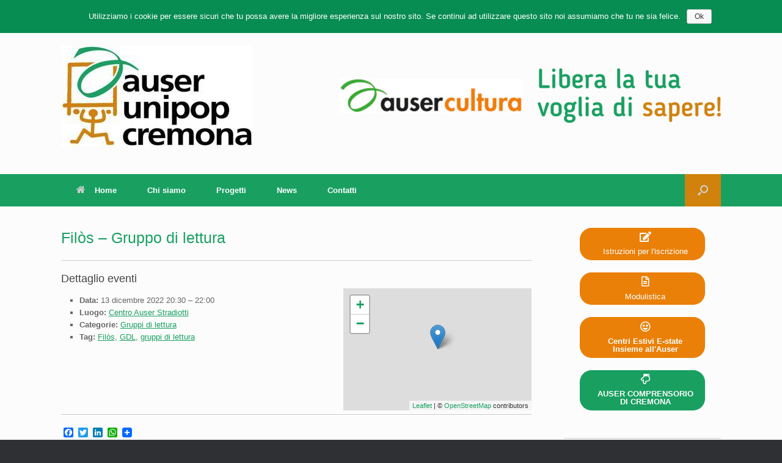

--- FILE ---
content_type: text/html; charset=UTF-8
request_url: https://www.auserunipopcremona.it/corsi/fios-gruppo-di-lettura/
body_size: 12337
content:
<!DOCTYPE html>
<html lang="it-IT">
<head>
	<meta charset="UTF-8" />
	<meta http-equiv="X-UA-Compatible" content="IE=10" />
	<link rel="profile" href="http://gmpg.org/xfn/11" />
	<link rel="pingback" href="https://www.auserunipopcremona.it/xmlrpc.php" />
	<title>Filòs &#8211; Gruppo di lettura &#8211; Auser Unipop Cremona</title>
<link rel='dns-prefetch' href='//s.w.org' />
<link rel="alternate" type="application/rss+xml" title="Auser Unipop Cremona &raquo; Feed" href="https://www.auserunipopcremona.it/feed/" />
<link rel="alternate" type="application/rss+xml" title="Auser Unipop Cremona &raquo; Feed dei commenti" href="https://www.auserunipopcremona.it/comments/feed/" />
		<script type="text/javascript">
			window._wpemojiSettings = {"baseUrl":"https:\/\/s.w.org\/images\/core\/emoji\/11\/72x72\/","ext":".png","svgUrl":"https:\/\/s.w.org\/images\/core\/emoji\/11\/svg\/","svgExt":".svg","source":{"concatemoji":"https:\/\/www.auserunipopcremona.it\/wp-includes\/js\/wp-emoji-release.min.js?ver=4.9.26"}};
			!function(e,a,t){var n,r,o,i=a.createElement("canvas"),p=i.getContext&&i.getContext("2d");function s(e,t){var a=String.fromCharCode;p.clearRect(0,0,i.width,i.height),p.fillText(a.apply(this,e),0,0);e=i.toDataURL();return p.clearRect(0,0,i.width,i.height),p.fillText(a.apply(this,t),0,0),e===i.toDataURL()}function c(e){var t=a.createElement("script");t.src=e,t.defer=t.type="text/javascript",a.getElementsByTagName("head")[0].appendChild(t)}for(o=Array("flag","emoji"),t.supports={everything:!0,everythingExceptFlag:!0},r=0;r<o.length;r++)t.supports[o[r]]=function(e){if(!p||!p.fillText)return!1;switch(p.textBaseline="top",p.font="600 32px Arial",e){case"flag":return s([55356,56826,55356,56819],[55356,56826,8203,55356,56819])?!1:!s([55356,57332,56128,56423,56128,56418,56128,56421,56128,56430,56128,56423,56128,56447],[55356,57332,8203,56128,56423,8203,56128,56418,8203,56128,56421,8203,56128,56430,8203,56128,56423,8203,56128,56447]);case"emoji":return!s([55358,56760,9792,65039],[55358,56760,8203,9792,65039])}return!1}(o[r]),t.supports.everything=t.supports.everything&&t.supports[o[r]],"flag"!==o[r]&&(t.supports.everythingExceptFlag=t.supports.everythingExceptFlag&&t.supports[o[r]]);t.supports.everythingExceptFlag=t.supports.everythingExceptFlag&&!t.supports.flag,t.DOMReady=!1,t.readyCallback=function(){t.DOMReady=!0},t.supports.everything||(n=function(){t.readyCallback()},a.addEventListener?(a.addEventListener("DOMContentLoaded",n,!1),e.addEventListener("load",n,!1)):(e.attachEvent("onload",n),a.attachEvent("onreadystatechange",function(){"complete"===a.readyState&&t.readyCallback()})),(n=t.source||{}).concatemoji?c(n.concatemoji):n.wpemoji&&n.twemoji&&(c(n.twemoji),c(n.wpemoji)))}(window,document,window._wpemojiSettings);
		</script>
		<style type="text/css">
img.wp-smiley,
img.emoji {
	display: inline !important;
	border: none !important;
	box-shadow: none !important;
	height: 1em !important;
	width: 1em !important;
	margin: 0 .07em !important;
	vertical-align: -0.1em !important;
	background: none !important;
	padding: 0 !important;
}
</style>
<link rel='stylesheet' id='eo-leaflet.js-css'  href='https://www.auserunipopcremona.it/wp-content/plugins/event-organiser/lib/leaflet/leaflet.min.css?ver=1.4.0' type='text/css' media='all' />
<style id='eo-leaflet.js-inline-css' type='text/css'>
.leaflet-popup-close-button{box-shadow:none!important;}
</style>
<link rel='stylesheet' id='formidable-css'  href='https://www.auserunipopcremona.it/wp-content/plugins/formidable/css/formidableforms1.css?ver=3141015' type='text/css' media='all' />
<link rel='stylesheet' id='contact-form-7-css'  href='https://www.auserunipopcremona.it/wp-content/plugins/contact-form-7/includes/css/styles.css?ver=5.1.7' type='text/css' media='all' />
<link rel='stylesheet' id='cookie-notice-front-css'  href='https://www.auserunipopcremona.it/wp-content/plugins/cookie-notice/css/front.min.css?ver=4.9.26' type='text/css' media='all' />
<link rel='stylesheet' id='sow-button-base-css'  href='https://www.auserunipopcremona.it/wp-content/plugins/so-widgets-bundle/widgets/button/css/style.css?ver=1.16.0' type='text/css' media='all' />
<link rel='stylesheet' id='sow-button-flat-bffe08e2a9a2-css'  href='https://www.auserunipopcremona.it/wp-content/uploads/siteorigin-widgets/sow-button-flat-bffe08e2a9a2.css?ver=4.9.26' type='text/css' media='all' />
<link rel='stylesheet' id='sow-button-flat-b14f8873af99-css'  href='https://www.auserunipopcremona.it/wp-content/uploads/siteorigin-widgets/sow-button-flat-b14f8873af99.css?ver=4.9.26' type='text/css' media='all' />
<link rel='stylesheet' id='sow-button-flat-9e771653fdb4-css'  href='https://www.auserunipopcremona.it/wp-content/uploads/siteorigin-widgets/sow-button-flat-9e771653fdb4.css?ver=4.9.26' type='text/css' media='all' />
<link rel='stylesheet' id='sow-image-default-d6014b76747a-css'  href='https://www.auserunipopcremona.it/wp-content/uploads/siteorigin-widgets/sow-image-default-d6014b76747a.css?ver=4.9.26' type='text/css' media='all' />
<link rel='stylesheet' id='owl.carousel.style-css'  href='https://www.auserunipopcremona.it/wp-content/plugins/wp-posts-carousel/owl.carousel/assets/owl.carousel.css?ver=4.9.26' type='text/css' media='all' />
<link rel='stylesheet' id='hamburger.css-css'  href='https://www.auserunipopcremona.it/wp-content/plugins/wp-responsive-menu/assets/css/wpr-hamburger.css?ver=3.1.4' type='text/css' media='all' />
<link rel='stylesheet' id='wprmenu.css-css'  href='https://www.auserunipopcremona.it/wp-content/plugins/wp-responsive-menu/assets/css/wprmenu.css?ver=3.1.4' type='text/css' media='all' />
<style id='wprmenu.css-inline-css' type='text/css'>
@media only screen and ( max-width: 680px ) {html body div.wprm-wrapper {overflow: scroll;}#wprmenu_bar {background-image: url();background-size:;background-repeat: ;}#wprmenu_bar {background-color: #19a061;}html body div#mg-wprm-wrap .wpr_submit .icon.icon-search {color: ;}#wprmenu_bar .menu_title,#wprmenu_bar .wprmenu_icon_menu {color: #ffffff;}#wprmenu_bar .menu_title {font-size: px;font-weight: ;}#mg-wprm-wrap li.menu-item a {font-size: px;text-transform: ;font-weight: ;}#mg-wprm-wrap li.menu-item-has-children ul.sub-menu a {font-size: px;text-transform: ;font-weight: ;}#mg-wprm-wrap li.current-menu-item > a {background: ;}#mg-wprm-wrap li.current-menu-item > a,#mg-wprm-wrap li.current-menu-item span.wprmenu_icon{color:!important;}#mg-wprm-wrap {background-color: #19a061;}.cbp-spmenu-push-toright,.cbp-spmenu-push-toright .mm-slideout {left: 80% ;}.cbp-spmenu-push-toleft {left: -80% ;}#mg-wprm-wrap.cbp-spmenu-right,#mg-wprm-wrap.cbp-spmenu-left,#mg-wprm-wrap.cbp-spmenu-right.custom,#mg-wprm-wrap.cbp-spmenu-left.custom,.cbp-spmenu-vertical {width: 80%;max-width: px;}#mg-wprm-wrap ul#wprmenu_menu_ul li.menu-item a,div#mg-wprm-wrap ul li span.wprmenu_icon {color: #ffffff !important;}#mg-wprm-wrap ul#wprmenu_menu_ul li.menu-item a:hover {background: ;color: #0a0a0a !important;}div#mg-wprm-wrap ul>li:hover>span.wprmenu_icon {color: #0a0a0a !important;}.wprmenu_bar .hamburger-inner,.wprmenu_bar .hamburger-inner::before,.wprmenu_bar .hamburger-inner::after {background: #FFFFFF;}.wprmenu_bar .hamburger:hover .hamburger-inner,.wprmenu_bar .hamburger:hover .hamburger-inner::before,.wprmenu_bar .hamburger:hover .hamburger-inner::after {background: ;}div.wprmenu_bar div.hamburger{padding-right: 6px !important;}#wprmenu_menu,#wprmenu_menu ul,#wprmenu_menu li,.wprmenu_no_border_bottom {border-bottom:none;}#wprmenu_menu.wprmenu_levels ul li ul {border-top:none;}#wprmenu_menu.left {width:80%;left: -80%;right: auto;}#wprmenu_menu.right {width:80%;right: -80%;left: auto;}.wprmenu_bar .hamburger {float: left;}.wprmenu_bar #custom_menu_icon.hamburger {top: px;left: px;float: left !important;background-color: ;}.wpr_custom_menu #custom_menu_icon {display: block;}html { padding-top: 42px !important; }#wprmenu_bar,#mg-wprm-wrap { display: block; }div#wpadminbar { position: fixed; }}
</style>
<link rel='stylesheet' id='wpr_icons-css'  href='https://www.auserunipopcremona.it/wp-content/plugins/wp-responsive-menu/inc/assets/icons/wpr-icons.css?ver=3.1.4' type='text/css' media='all' />
<link rel='stylesheet' id='font-awesome-css'  href='https://www.auserunipopcremona.it/wp-content/plugins/tm-timeline/css/font-awesome.min.css?ver=4.6.3' type='text/css' media='all' />
<link rel='stylesheet' id='tm-timeline-css-css'  href='https://www.auserunipopcremona.it/wp-content/plugins/tm-timeline/css/tm-timeline.css?ver=1.1.1' type='text/css' media='all' />
<link rel='stylesheet' id='vantage-style-css'  href='https://www.auserunipopcremona.it/wp-content/themes/vantage-child/style.css?ver=1.7.14' type='text/css' media='all' />
<link rel='stylesheet' id='recent-posts-widget-with-thumbnails-public-style-css'  href='https://www.auserunipopcremona.it/wp-content/plugins/recent-posts-widget-with-thumbnails/public.css?ver=6.7.0' type='text/css' media='all' />
<link rel='stylesheet' id='addtoany-css'  href='https://www.auserunipopcremona.it/wp-content/plugins/add-to-any/addtoany.min.css?ver=1.15' type='text/css' media='all' />
<script type='text/javascript' src='https://www.auserunipopcremona.it/wp-includes/js/jquery/jquery.js?ver=1.12.4'></script>
<script type='text/javascript' src='https://www.auserunipopcremona.it/wp-includes/js/jquery/jquery-migrate.min.js?ver=1.4.1'></script>
<script type='text/javascript' src='https://www.auserunipopcremona.it/wp-content/plugins/add-to-any/addtoany.min.js?ver=1.1'></script>
<script type='text/javascript'>
/* <![CDATA[ */
var cnArgs = {"ajaxurl":"https:\/\/www.auserunipopcremona.it\/wp-admin\/admin-ajax.php","hideEffect":"fade","onScroll":"","onScrollOffset":"100","onClick":"","cookieName":"cookie_notice_accepted","cookieTime":"2592000","cookieTimeRejected":"2592000","cookiePath":"\/","cookieDomain":".auserunipopcremona.it","redirection":"","cache":"","refuse":"","revoke_cookies":"0","revoke_cookies_opt":"automatic","secure":"1"};
/* ]]> */
</script>
<script type='text/javascript' src='https://www.auserunipopcremona.it/wp-content/plugins/cookie-notice/js/front.min.js?ver=1.2.51'></script>
<script type='text/javascript' src='https://www.auserunipopcremona.it/wp-content/plugins/wp-posts-carousel/owl.carousel/owl.carousel.js?ver=2.0.0'></script>
<script type='text/javascript' src='https://www.auserunipopcremona.it/wp-content/plugins/wp-posts-carousel/owl.carousel/jquery.mousewheel.min.js?ver=3.1.12'></script>
<script type='text/javascript' src='https://www.auserunipopcremona.it/wp-content/plugins/wp-responsive-menu/assets/js/modernizr.custom.js?ver=3.1.4'></script>
<script type='text/javascript' src='https://www.auserunipopcremona.it/wp-content/plugins/wp-responsive-menu/assets/js/jquery.touchSwipe.min.js?ver=3.1.4'></script>
<script type='text/javascript'>
/* <![CDATA[ */
var wprmenu = {"zooming":"yes","from_width":"680","push_width":"","menu_width":"80","parent_click":"","swipe":"yes","enable_overlay":""};
/* ]]> */
</script>
<script type='text/javascript' src='https://www.auserunipopcremona.it/wp-content/plugins/wp-responsive-menu/assets/js/wprmenu.js?ver=3.1.4'></script>
<script type='text/javascript' src='https://www.auserunipopcremona.it/wp-content/themes/vantage/js/jquery.flexslider.min.js?ver=2.1'></script>
<script type='text/javascript' src='https://www.auserunipopcremona.it/wp-content/themes/vantage/js/jquery.touchSwipe.min.js?ver=1.6.6'></script>
<script type='text/javascript' src='https://www.auserunipopcremona.it/wp-content/themes/vantage/js/jquery.theme-main.min.js?ver=1.7.14'></script>
<script type='text/javascript' src='https://www.auserunipopcremona.it/wp-content/themes/vantage/js/jquery.fitvids.min.js?ver=1.0'></script>
<!--[if lt IE 9]>
<script type='text/javascript' src='https://www.auserunipopcremona.it/wp-content/themes/vantage/js/html5.min.js?ver=3.7.3'></script>
<![endif]-->
<!--[if (gte IE 6)&(lte IE 8)]>
<script type='text/javascript' src='https://www.auserunipopcremona.it/wp-content/themes/vantage/js/selectivizr.min.js?ver=1.0.2'></script>
<![endif]-->
<link rel='https://api.w.org/' href='https://www.auserunipopcremona.it/wp-json/' />
<link rel="EditURI" type="application/rsd+xml" title="RSD" href="https://www.auserunipopcremona.it/xmlrpc.php?rsd" />
<link rel="wlwmanifest" type="application/wlwmanifest+xml" href="https://www.auserunipopcremona.it/wp-includes/wlwmanifest.xml" /> 
<link rel='prev' title='Binge Reading &#8211; Gruppo di lettura' href='https://www.auserunipopcremona.it/corsi/binge-reading-gruppo-di-lettura-3/' />
<link rel='next' title='Binge Reading &#8211; Gruppo di lettura' href='https://www.auserunipopcremona.it/corsi/binge-reading-gruppo-di-lettura-4/' />
<meta name="generator" content="WordPress 4.9.26" />
<link rel="canonical" href="https://www.auserunipopcremona.it/corsi/fios-gruppo-di-lettura/" />
<link rel='shortlink' href='https://www.auserunipopcremona.it/?p=7710' />
<link rel="alternate" type="application/json+oembed" href="https://www.auserunipopcremona.it/wp-json/oembed/1.0/embed?url=https%3A%2F%2Fwww.auserunipopcremona.it%2Fcorsi%2Ffios-gruppo-di-lettura%2F" />
<link rel="alternate" type="text/xml+oembed" href="https://www.auserunipopcremona.it/wp-json/oembed/1.0/embed?url=https%3A%2F%2Fwww.auserunipopcremona.it%2Fcorsi%2Ffios-gruppo-di-lettura%2F&#038;format=xml" />
<!-- <meta name="NextGEN" version="3.3.0" /> -->

<script data-cfasync="false">
window.a2a_config=window.a2a_config||{};a2a_config.callbacks=[];a2a_config.overlays=[];a2a_config.templates={};a2a_localize = {
	Share: "Share",
	Save: "Salva",
	Subscribe: "Abbonati",
	Email: "Email",
	Bookmark: "Segnalibro",
	ShowAll: "espandi",
	ShowLess: "comprimi",
	FindServices: "Trova servizi",
	FindAnyServiceToAddTo: "Trova subito un servizio da aggiungere",
	PoweredBy: "Powered by",
	ShareViaEmail: "Condividi via email",
	SubscribeViaEmail: "Iscriviti via email",
	BookmarkInYourBrowser: "Aggiungi ai segnalibri",
	BookmarkInstructions: "Premi Ctrl+D o \u2318+D per mettere questa pagina nei preferiti",
	AddToYourFavorites: "Aggiungi ai favoriti",
	SendFromWebOrProgram: "Invia da qualsiasi indirizzo email o programma di posta elettronica",
	EmailProgram: "Programma di posta elettronica",
	More: "Di più&#8230;",
	ThanksForSharing: "Thanks for sharing!",
	ThanksForFollowing: "Thanks for following!"
};

(function(d,s,a,b){a=d.createElement(s);b=d.getElementsByTagName(s)[0];a.async=1;a.src="https://static.addtoany.com/menu/page.js";b.parentNode.insertBefore(a,b);})(document,"script");
</script>
<meta name="generator" content="Custom Login v3.2.9" />

<script language="JavaScript" type="text/javascript"><!--

function expand(param) {
 jQuery("div"+param).stop().slideToggle(function() {
    /*linkname = jQuery("a"+param).html();*/
    if( jQuery("div"+param).is(":visible") ) {
      jQuery("a"+param+" > span").html(expand_text);
    }
    else {
        jQuery("a"+param+" > span").html(collapse_text);
    }

  });

}
function expander_hide(param) {
        // hide original div
        jQuery("div"+param).hide();
		linkname = jQuery("a"+param).html();
        collapse_text  = "⇓&nbsp;";
        expand_text    = "⇑&nbsp;";

        jQuery("a"+param).html(linkname).prepend("<span class=\"collapse-pre\">"+collapse_text+"</span>");
        jQuery("a"+param).show();
}
//--></script>
<script>var wp_posts_carousel_url="https://www.auserunipopcremona.it/wp-content/plugins/wp-posts-carousel/";</script><style media="screen" type="text/css">
#scb-wrapper ul,#scb-wrapper li,#scb-wrapper a, #scb-wrapper a span {display:inline;margin:0;padding:0;font-family:sans-serif;font-size:0.96em;line-height:1;} #scb-wrapper ul:after,#scb-wrapper li:after {display:inline;} #scb-wrapper li {margin:0 .5em;} #scb-wrapper img {display:inline;vertical-align:middle;margin:0;padding:0;border:0 none;width:20px;height:20px;} #scb-wrapper .scb-email {padding-right:1em;} #scb-wrapper .scb-email a span, #scb-wrapper .scb-sms a span {margin: 0 .3em;} #scb-wrapper li a span {white-space:nowrap;}
#scb-wrapper.scb-fixed {position:fixed;top:0;left:0;z-index:2147483647;width:100%;}
@media screen and (max-width:480px) {#scb-wrapper #scb-directs li {margin-bottom:.5em;display:block;} #scb-wrapper ul {display:block;}} #scb-wrapper #scb-directs a {white-space:nowrap;}
@media screen and (max-width:480px) {#scb-wrapper #scb-directs {margin-bottom:.5em;} #scb-wrapper ul {display:block;}}
#scb-wrapper { padding: 4px 2px; background-color: rgba( 208, 130, 12, 1.000 ); color: #333333; text-align: right; box-shadow: 0 1px 6px 3px #ccc; } 
#scb-wrapper p { display: inline; margin: 0; padding: 0; font: normal normal bold 15px/1 sans-serif;  color: #333333; }
#scb-wrapper p::before, p::after { display: none; }
@media screen and (max-width: 768px) { #scb-wrapper p { display: none; } }
#scb-wrapper a { color: #000000; } 
#scb-wrapper p, #scb-wrapper ul, #scb-wrapper li, #scb-wrapper a, #scb-wrapper a span { font-size: 13px; } 
</style>
<style media="print" type="text/css">#scb-wrapper { display:none; }</style><meta name="viewport" content="width=device-width, initial-scale=1" />	<style type="text/css" media="screen">
		#footer-widgets .widget { width: 33.333%; }
		#masthead-widgets .widget { width: 100%; }
	</style>
	<style type="text/css" id="vantage-footer-widgets">#footer-widgets aside { width : 33.333%; } </style> <style type="text/css" id="customizer-css">#masthead .hgroup h1, #masthead.masthead-logo-in-menu .logo > h1 { font-size: px } a.button, button, html input[type="button"], input[type="reset"], input[type="submit"], .post-navigation a, #image-navigation a, article.post .more-link, article.page .more-link, .paging-navigation a, .woocommerce #page-wrapper .button, .woocommerce a.button, .woocommerce .checkout-button, .woocommerce input.button, #infinite-handle span button { text-shadow: none } a.button, button, html input[type="button"], input[type="reset"], input[type="submit"], .post-navigation a, #image-navigation a, article.post .more-link, article.page .more-link, .paging-navigation a, .woocommerce #page-wrapper .button, .woocommerce a.button, .woocommerce .checkout-button, .woocommerce input.button, .woocommerce #respond input#submit.alt, .woocommerce a.button.alt, .woocommerce button.button.alt, .woocommerce input.button.alt, #infinite-handle span { -webkit-box-shadow: none; -moz-box-shadow: none; box-shadow: none } </style><link rel="icon" href="https://www.auserunipopcremona.it/wp-content/uploads/2016/07/fav_auser.png" sizes="32x32" />
<link rel="icon" href="https://www.auserunipopcremona.it/wp-content/uploads/2016/07/fav_auser.png" sizes="192x192" />
<link rel="apple-touch-icon-precomposed" href="https://www.auserunipopcremona.it/wp-content/uploads/2016/07/fav_auser.png" />
<meta name="msapplication-TileImage" content="https://www.auserunipopcremona.it/wp-content/uploads/2016/07/fav_auser.png" />
<link rel='stylesheet' id='siteorigin-widget-icon-font-fontawesome-css'  href='https://www.auserunipopcremona.it/wp-content/plugins/so-widgets-bundle/icons/fontawesome/style.css?ver=4.9.26' type='text/css' media='all' />
<link rel='stylesheet' id='eo_front-css'  href='https://www.auserunipopcremona.it/wp-content/plugins/event-organiser/css/eventorganiser-front-end.min.css?ver=3.9.0' type='text/css' media='all' />
<link rel='stylesheet' id='eo_calendar-style-css'  href='https://www.auserunipopcremona.it/wp-content/plugins/event-organiser/css/fullcalendar.min.css?ver=3.9.0' type='text/css' media='all' />
</head>

<body class="event-template-default single single-event postid-7710 cookies-not-set group-blog responsive layout-full no-js has-sidebar has-menu-search panels-style-force-full page-layout-default sidebar-position-right"><div id="scb-wrapper"><ul id="scb-directs"><li class="scb-phone"><a rel="nofollow" href="tel:0372448678"><img src="https://www.auserunipopcremona.it/wp-content/plugins/speed-contact-bar/public/assets/images/phone_dark.svg" width="20" height="20" alt="Phone Number" /><span>0372 448678</span></a></li><li class="scb-cellphone"><a rel="nofollow" href="tel:3938018623"><img src="https://www.auserunipopcremona.it/wp-content/plugins/speed-contact-bar/public/assets/images/cellphone_dark.svg" width="20" height="20" alt="Cell Phone Number" /><span>393 8018623</span></a></li><li class="scb-email"><a rel="nofollow" href="mailto:u&#110;ipop.&#099;r&#101;m&#111;na&#064;a&#117;&#115;er.l&#111;&#109;&#098;&#097;&#114;&#100;i&#097;&#046;&#105;t"><img src="https://www.auserunipopcremona.it/wp-content/plugins/speed-contact-bar/public/assets/images/email_dark.svg" width="20" height="20" alt="Email" /><span>u&#110;ipop.&#099;r&#101;m&#111;na&#064;a&#117;&#115;er.l&#111;&#109;&#098;&#097;&#114;&#100;i&#097;&#046;&#105;t</span></a></li></ul><ul id="scb-socialicons"><li class="scb-facebook"><a rel="nofollow" href="https://www.facebook.com/auser.unipop.cremona/"><img src="https://www.auserunipopcremona.it/wp-content/plugins/speed-contact-bar/public/assets/images/facebook.svg" width="20" height="20" alt="Facebook" /></a></li></ul></div>


<div id="page-wrapper">

	
	
		<header id="masthead" class="site-header" role="banner">

	<div class="hgroup full-container ">

		
			<a href="https://www.auserunipopcremona.it/" title="Auser Unipop Cremona" rel="home" class="logo"><img src="https://www.auserunipopcremona.it/wp-content/uploads/2016/08/11182202_976633102356042_2031772460295132328_n.jpg"  class="logo-height-constrain"  width="314"  height="166"  alt="Auser Unipop Cremona Logo"  /></a>
			
				<div id="header-sidebar" class="no-logo-overlay">
					<aside id="sow-image-9" class="widget widget_sow-image"><div class="so-widget-sow-image so-widget-sow-image-default-d6014b76747a">

<div class="sow-image-container">
	<img src="https://www.auserunipopcremona.it/wp-content/uploads/2019/09/auser-cultura-logo-720-300x57.jpg" width="300" height="57" srcset="https://www.auserunipopcremona.it/wp-content/uploads/2019/09/auser-cultura-logo-720-300x57.jpg 300w, https://www.auserunipopcremona.it/wp-content/uploads/2019/09/auser-cultura-logo-720.jpg 720w" sizes="(max-width: 300px) 100vw, 300px" alt="" 		class="so-widget-image"/>
</div>

</div></aside><aside id="sow-image-10" class="widget widget_sow-image"><div class="so-widget-sow-image so-widget-sow-image-default-d6014b76747a">

<div class="sow-image-container">
	<img src="https://www.auserunipopcremona.it/wp-content/uploads/2019/07/titolo-sito-auser_19-300x89.png" width="300" height="89" srcset="https://www.auserunipopcremona.it/wp-content/uploads/2019/07/titolo-sito-auser_19-300x89.png 300w, https://www.auserunipopcremona.it/wp-content/uploads/2019/07/titolo-sito-auser_19-768x229.png 768w, https://www.auserunipopcremona.it/wp-content/uploads/2019/07/titolo-sito-auser_19-1024x305.png 1024w, https://www.auserunipopcremona.it/wp-content/uploads/2019/07/titolo-sito-auser_19.png 1044w" sizes="(max-width: 300px) 100vw, 300px" title="titolo sito auser_19" alt="" 		class="so-widget-image"/>
</div>

</div></aside>				</div>

			
		
	</div><!-- .hgroup.full-container -->

	
<nav role="navigation" class="site-navigation main-navigation primary use-sticky-menu">

	<div class="full-container">
							<div id="search-icon">
				<div id="search-icon-icon"><div class="vantage-icon-search"></div></div>
				
<form method="get" class="searchform" action="https://www.auserunipopcremona.it/" role="search">
	<label for='s' class='screen-reader-text'>Search for:</label>
	<input type="search" name="s" class="field" name="s" value="" placeholder="Search"/>
</form>
			</div>
		
					<div class="menu-menu-1-container"><ul id="menu-menu-1" class="menu"><li id="menu-item-392" class="menu-item menu-item-type-post_type menu-item-object-page menu-item-home menu-item-392"><a href="https://www.auserunipopcremona.it/"><span class="fa fa-home"></span>Home</a></li>
<li id="menu-item-39" class="menu-item menu-item-type-post_type menu-item-object-page menu-item-has-children menu-item-39"><a href="https://www.auserunipopcremona.it/chi-siamo/">Chi siamo</a>
<ul class="sub-menu">
	<li id="menu-item-3155" class="menu-item menu-item-type-post_type menu-item-object-page menu-item-3155"><a href="https://www.auserunipopcremona.it/abbiamo-una-nuova-sede/">Una nuova sede</a></li>
	<li id="menu-item-182" class="menu-item menu-item-type-custom menu-item-object-custom menu-item-182"><a href="http://www.auserunipopcremona.it/chi-siamo/#soci"><span class="icon"></span>Come associarsi</a></li>
	<li id="menu-item-2104" class="menu-item menu-item-type-post_type menu-item-object-page menu-item-2104"><a href="https://www.auserunipopcremona.it/convenzioni/">Convenzioni</a></li>
	<li id="menu-item-4806" class="menu-item menu-item-type-post_type menu-item-object-page menu-item-4806"><a href="https://www.auserunipopcremona.it/contributi-pubblici/">Contributi Pubblici</a></li>
	<li id="menu-item-758" class="menu-item menu-item-type-post_type menu-item-object-page menu-item-758"><a href="https://www.auserunipopcremona.it/gemellaggio-auser-siena/">Gemellaggio Auser Siena</a></li>
	<li id="menu-item-180" class="menu-item menu-item-type-post_type menu-item-object-page menu-item-180"><a href="https://www.auserunipopcremona.it/bollino-blu/">Riconoscimenti: Bollino Blu</a></li>
	<li id="menu-item-4535" class="menu-item menu-item-type-post_type menu-item-object-page menu-item-4535"><a href="https://www.auserunipopcremona.it/5xmille-scegli-di-devolvere-il-tuo-5xmille-allauser/">5xmille: scegli di devolvere il tuo 5xmille all&#8217;Auser</a></li>
	<li id="menu-item-3223" class="menu-item menu-item-type-post_type menu-item-object-page menu-item-3223"><a href="https://www.auserunipopcremona.it/servizio-civile-presso-auser-unipop-cremona/">Servizio Civile presso Auser Unipop Cremona</a></li>
	<li id="menu-item-6129" class="menu-item menu-item-type-post_type menu-item-object-page menu-item-6129"><a href="https://www.auserunipopcremona.it/canali-social/">Canali Social</a></li>
</ul>
</li>
<li id="menu-item-2217" class="menu-item menu-item-type-custom menu-item-object-custom menu-item-has-children menu-item-2217"><a href="#"><span class="icon"></span>Progetti</a>
<ul class="sub-menu">
	<li id="menu-item-3143" class="menu-item menu-item-type-post_type menu-item-object-page menu-item-3143"><a href="https://www.auserunipopcremona.it/auser-unipop-collabora-con/">Auser Unipop collabora con</a></li>
	<li id="menu-item-3176" class="menu-item menu-item-type-post_type menu-item-object-page menu-item-has-children menu-item-3176"><a href="https://www.auserunipopcremona.it/crescere-insieme-progetto-cremona/">Crescere Insieme – Progetto Cremona</a>
	<ul class="sub-menu">
		<li id="menu-item-2085" class="menu-item menu-item-type-post_type menu-item-object-page menu-item-2085"><a href="https://www.auserunipopcremona.it/centro-estivo-e-state-insieme/">E-state Insieme</a></li>
	</ul>
</li>
	<li id="menu-item-6158" class="menu-item menu-item-type-post_type menu-item-object-page menu-item-6158"><a href="https://www.auserunipopcremona.it/centri-estivi-auser/">Centri Estivi Ricreativi E-State Insieme all’Auser</a></li>
	<li id="menu-item-4140" class="menu-item menu-item-type-post_type menu-item-object-page menu-item-4140"><a href="https://www.auserunipopcremona.it/la-bottega-delle-idee/">La Bottega delle Idee</a></li>
	<li id="menu-item-2197" class="menu-item menu-item-type-post_type menu-item-object-page menu-item-2197"><a href="https://www.auserunipopcremona.it/portineria-solidale/">Portineria Solidale</a></li>
	<li id="menu-item-5594" class="menu-item menu-item-type-post_type menu-item-object-page menu-item-5594"><a href="https://www.auserunipopcremona.it/casa-solidale-elisa-maria/">Casa Solidale Elisa Maria</a></li>
	<li id="menu-item-7868" class="menu-item menu-item-type-post_type menu-item-object-page menu-item-7868"><a href="https://www.auserunipopcremona.it/volontariamo/">Auser VolontariAmo!</a></li>
	<li id="menu-item-5511" class="menu-item menu-item-type-post_type menu-item-object-page menu-item-has-children menu-item-5511"><a href="https://www.auserunipopcremona.it/auser-cultura/">Auser Cultura</a>
	<ul class="sub-menu">
		<li id="menu-item-5525" class="menu-item menu-item-type-post_type menu-item-object-page menu-item-5525"><a href="https://www.auserunipopcremona.it/auser-cultura-cremona/">Auser Cultura “Bottega delle Idee” Cremona</a></li>
		<li id="menu-item-5524" class="menu-item menu-item-type-post_type menu-item-object-page menu-item-5524"><a href="https://www.auserunipopcremona.it/auser-cultura-pandino/">Auser Cultura Pandino</a></li>
		<li id="menu-item-5523" class="menu-item menu-item-type-post_type menu-item-object-page menu-item-5523"><a href="https://www.auserunipopcremona.it/auser-cultura-la-chiocciola-rivolta-dadda/">Auser Cultura &#8220;La Chiocciola&#8221; Rivolta d&#8217;Adda</a></li>
	</ul>
</li>
</ul>
</li>
<li id="menu-item-4498" class="menu-item menu-item-type-taxonomy menu-item-object-category menu-item-has-children menu-item-4498"><a href="https://www.auserunipopcremona.it/blog/category/news/">News</a>
<ul class="sub-menu">
	<li id="menu-item-201" class="menu-item menu-item-type-post_type menu-item-object-page menu-item-201"><a href="https://www.auserunipopcremona.it/archivio-news/">Archivio news</a></li>
	<li id="menu-item-1154" class="menu-item menu-item-type-post_type menu-item-object-page menu-item-1154"><a href="https://www.auserunipopcremona.it/galleria/">Galleria</a></li>
</ul>
</li>
<li id="menu-item-36" class="menu-item menu-item-type-post_type menu-item-object-page menu-item-36"><a href="https://www.auserunipopcremona.it/contatti/">Contatti</a></li>
</ul></div>			</div>
</nav><!-- .site-navigation .main-navigation -->

</header><!-- #masthead .site-header -->

	
	
	
	
	<div id="main" class="site-main">
		<div class="full-container">
			
<div id="primary" class="content-area">
	<div id="content" class="site-content" role="main">

	
		
<article id="post-7710" class="post post-7710 event type-event status-publish hentry event-venue-centro-auser-stradiotti event-category-gruppi-di-lettura event-tag-filos event-tag-gdl event-tag-gruppi-di-lettura">

	<div class="entry-main">

		
					<header class="entry-header">

				
									<h1 class="entry-title">Filòs &#8211; Gruppo di lettura</h1>
				
				
			</header><!-- .entry-header -->
		
		<div class="entry-content">
			
<div class="eventorganiser-event-meta">

	<hr>

	<!-- Event details -->
	<h4>Dettaglio eventi</h4>

	<!-- Is event recurring or a single event -->
	
	<ul class="eo-event-meta">

					<!-- Single event -->
			<li><strong>Data:</strong> <time itemprop="startDate" datetime="2022-12-13T20:30:00+01:00">13 dicembre 2022 20:30</time> &ndash; <time itemprop="endDate" datetime="2022-12-13T22:00:00+01:00">22:00</time></li>
		
					<li><strong>Luogo:</strong> <a href="https://www.auserunipopcremona.it/events/venues/centro-auser-stradiotti/"> Centro Auser Stradiotti</a></li>
		
					<li><strong>Categorie:</strong> <a href="https://www.auserunipopcremona.it/corsiattivi/category/gruppi-di-lettura/" rel="tag">Gruppi di lettura</a></li>
		
					<li><strong>Tag:</strong> <a href="https://www.auserunipopcremona.it/events/tag/filos/" rel="tag">Filòs</a>, <a href="https://www.auserunipopcremona.it/events/tag/gdl/" rel="tag">GDL</a>, <a href="https://www.auserunipopcremona.it/events/tag/gruppi-di-lettura/" rel="tag">gruppi di lettura</a></li>
		
		
		
	</ul>

	<!-- Does the event have a venue? -->
			<!-- Display map -->
		<div class="eo-event-venue-map">
			<div class='eo-venue-map googlemap' id='eo_venue_map-1' style='height:200px;width:100%;' ></div>		</div>
	

	<div style="clear:both"></div>

	<hr>

</div><!-- .entry-meta -->
<div class="addtoany_share_save_container addtoany_content addtoany_content_bottom"><div class="a2a_kit a2a_kit_size_16 addtoany_list" data-a2a-url="https://www.auserunipopcremona.it/corsi/fios-gruppo-di-lettura/" data-a2a-title="Filòs – Gruppo di lettura"><a class="a2a_button_facebook" href="https://www.addtoany.com/add_to/facebook?linkurl=https%3A%2F%2Fwww.auserunipopcremona.it%2Fcorsi%2Ffios-gruppo-di-lettura%2F&amp;linkname=Fil%C3%B2s%20%E2%80%93%20Gruppo%20di%20lettura" title="Facebook" rel="nofollow noopener" target="_blank"></a><a class="a2a_button_twitter" href="https://www.addtoany.com/add_to/twitter?linkurl=https%3A%2F%2Fwww.auserunipopcremona.it%2Fcorsi%2Ffios-gruppo-di-lettura%2F&amp;linkname=Fil%C3%B2s%20%E2%80%93%20Gruppo%20di%20lettura" title="Twitter" rel="nofollow noopener" target="_blank"></a><a class="a2a_button_linkedin" href="https://www.addtoany.com/add_to/linkedin?linkurl=https%3A%2F%2Fwww.auserunipopcremona.it%2Fcorsi%2Ffios-gruppo-di-lettura%2F&amp;linkname=Fil%C3%B2s%20%E2%80%93%20Gruppo%20di%20lettura" title="LinkedIn" rel="nofollow noopener" target="_blank"></a><a class="a2a_button_whatsapp" href="https://www.addtoany.com/add_to/whatsapp?linkurl=https%3A%2F%2Fwww.auserunipopcremona.it%2Fcorsi%2Ffios-gruppo-di-lettura%2F&amp;linkname=Fil%C3%B2s%20%E2%80%93%20Gruppo%20di%20lettura" title="WhatsApp" rel="nofollow noopener" target="_blank"></a><a class="a2a_dd addtoany_share_save addtoany_share" href="https://www.addtoany.com/share"><img src="https://static.addtoany.com/buttons/favicon.png" alt="Share"></a></div></div>					</div><!-- .entry-content -->

					<div class="entry-categories">
				Posted in .			</div>
		
		
		
	</div>

</article><!-- #post-7710 -->
		

			<nav role="navigation" id="nav-below" class="site-navigation post-navigation">
		<h2 class="assistive-text">Post navigation</h2>

	
		<div class="single-nav-wrapper">
								</div>

	
	</nav><!-- #nav-below -->
	
		
	
	</div><!-- #content .site-content -->
</div><!-- #primary .content-area -->


<div id="secondary" class="widget-area" role="complementary">
		<aside id="sow-button-3" class="widget widget_sow-button"><div class="so-widget-sow-button so-widget-sow-button-flat-bffe08e2a9a2"><div class="ow-button-base ow-button-align-center">
	<a href="http://www.auserunipopcremona.it/chi-siamo/#soci" class="ow-icon-placement-top ow-button-hover" 		>
		<span>
			<span class="sow-icon-fontawesome sow-fas" data-sow-icon="&#xf044;" style="color: #ffffff"></span>
			Istruzioni per l'iscrizione		</span>
	</a>
</div>
</div></aside><aside id="sow-button-4" class="widget widget_sow-button"><div class="so-widget-sow-button so-widget-sow-button-flat-b14f8873af99"><div class="ow-button-base ow-button-align-center">
	<a href="https://www.auserunipopcremona.it/modulistica/" class="ow-icon-placement-top ow-button-hover" 		>
		<span>
			<span class="sow-icon-fontawesome sow-far" data-sow-icon="&#xf15c;" style="color: #ffffff"></span>
			Modulistica		</span>
	</a>
</div>
</div></aside><aside id="sow-button-6" class="widget widget_sow-button"><div class="so-widget-sow-button so-widget-sow-button-flat-b14f8873af99"><div class="ow-button-base ow-button-align-center">
	<a href="https://www.centriestiviauserunipopcremona.com/copia-di-staff" class="orange-button ow-icon-placement-top ow-button-hover" target="_blank" rel="noopener noreferrer" 		>
		<span>
			<span class="sow-icon-fontawesome sow-far" data-sow-icon="&#xf587;" style="color: #ffffff"></span>
			Centri Estivi E-state Insieme all'Auser		</span>
	</a>
</div>
</div></aside><aside id="sow-button-8" class="widget widget_sow-button"><div class="so-widget-sow-button so-widget-sow-button-flat-9e771653fdb4"><div class="ow-button-base ow-button-align-center">
	<a href="https://www.ausercomprensoriodicremona.it/" class="orange-button ow-icon-placement-top ow-button-hover" target="_blank" rel="noopener noreferrer" 		>
		<span>
			<span class="sow-icon-fontawesome sow-far" data-sow-icon="&#xf0a7;" style="color: #ffffff"></span>
			AUSER COMPRENSORIO DI CREMONA		</span>
	</a>
</div>
</div></aside><aside id="text-4" class="widget widget_text">			<div class="textwidget"><br>
<hr/>
<h3 style="    font-weight: bolder;
    line-height: 2.5em;
    font-size: 1.2em;
    margin-bottom: 4px;"><strong>Iscrivimi alla newsletter</strong></h3>
<script>(function() {
	window.mc4wp = window.mc4wp || {
		listeners: [],
		forms: {
			on: function(evt, cb) {
				window.mc4wp.listeners.push(
					{
						event   : evt,
						callback: cb
					}
				);
			}
		}
	}
})();
</script><!-- Mailchimp for WordPress v4.7.5 - https://wordpress.org/plugins/mailchimp-for-wp/ --><form id="mc4wp-form-1" class="mc4wp-form mc4wp-form-265" method="post" data-id="265" data-name="" ><div class="mc4wp-form-fields"><p>
	<input type="email" name="EMAIL" placeholder="Il tuo indirizzo E-M@il" required />
</p>
<p>
    <label>
        <input name="_mc4wp_action[]" type="checkbox" value="subscribe" required> <span>* accetto le <a href="http://www.auserunipopcremona.it/privacy-policy/">condizioni sulla privacy</a> </span>
    </label>
</p>

<p>
	<input class="myButton" type="submit" value="Invia" />
</p></div><label style="display: none !important;">Leave this field empty if you're human: <input type="text" name="_mc4wp_honeypot" value="" tabindex="-1" autocomplete="off" /></label><input type="hidden" name="_mc4wp_timestamp" value="1769598319" /><input type="hidden" name="_mc4wp_form_id" value="265" /><input type="hidden" name="_mc4wp_form_element_id" value="mc4wp-form-1" /><div class="mc4wp-response"></div></form><!-- / Mailchimp for WordPress Plugin -->
<hr/></div>
		</aside><aside id="a2a_follow_widget-2" class="widget widget_a2a_follow_widget"><h3 class="widget-title">Seguici su tutti i nostri canali !</h3><div class="a2a_kit a2a_kit_size_24 a2a_follow addtoany_list"><a class="a2a_button_facebook" href="https://www.facebook.com/auser.unipop.cremona" title="Facebook" rel="noopener" target="_blank"></a><a class="a2a_button_instagram" href="https://www.instagram.com/auserunipop.cremona/" title="Instagram" rel="noopener" target="_blank"></a><a class="a2a_button_youtube" href="https://www.youtube.com/AuserUnipopCremona" title="YouTube" rel="noopener" target="_blank"></a></div></aside><aside id="custom_html-2" class="widget_text widget widget_custom_html"><div class="textwidget custom-html-widget"><div class="fb"><div id="fb-root"></div>
<script>(function(d, s, id) {
  var js, fjs = d.getElementsByTagName(s)[0];
  if (d.getElementById(id)) return;
  js = d.createElement(s); js.id = id;
  js.src = "//connect.facebook.net/it_IT/sdk.js#xfbml=1&version=v2.5&appId=381427632004656";
  fjs.parentNode.insertBefore(js, fjs);
}(document, 'script', 'facebook-jssdk'));</script>.<div class="fb-page" data-href="https://www.facebook.com/auser.unipop.cremona/" data-tabs="timeline" data-small-header="false" data-adapt-container-width="true" data-hide-cover="true" data-show-facepile="true"><div class="fb-xfbml-parse-ignore"><blockquote cite="https://www.facebook.com/auser.unipop.cremona/"><a href="https://www.facebook.com/auser.unipop.cremona/">Auser Unipop Cremona</a></blockquote></div></div></div></div></aside>	</div><!-- #secondary .widget-area -->

					</div><!-- .full-container -->
	</div><!-- #main .site-main -->

	
	
	<footer id="colophon" class="site-footer" role="contentinfo">

	<div id="footer-widgets" class="full-container">
		<aside id="nav_menu-4" class="widget widget_nav_menu"><h3 class="widget-title">Categorie dei corsi:</h3><div class="menu-footermenu-container"><ul id="menu-footermenu" class="menu"><li id="menu-item-965" class="menu-item menu-item-type-post_type menu-item-object-page menu-item-965"><a href="https://www.auserunipopcremona.it/?page_id=952">Progetti per le scuole</a></li>
<li id="menu-item-348" class="menu-item menu-item-type-post_type menu-item-object-page menu-item-348"><a href="https://www.auserunipopcremona.it/benessere/">Benessere</a></li>
<li id="menu-item-347" class="menu-item menu-item-type-post_type menu-item-object-page menu-item-347"><a href="https://www.auserunipopcremona.it/cucinadegustazione/">Cucina&amp;Degustazione</a></li>
<li id="menu-item-346" class="menu-item menu-item-type-post_type menu-item-object-page menu-item-346"><a href="https://www.auserunipopcremona.it/farecreare/">Arti&amp;Mestieri</a></li>
<li id="menu-item-345" class="menu-item menu-item-type-post_type menu-item-object-page menu-item-345"><a href="https://www.auserunipopcremona.it/informatica/">Informatica</a></li>
<li id="menu-item-344" class="menu-item menu-item-type-post_type menu-item-object-page menu-item-344"><a href="https://www.auserunipopcremona.it/linguestraniere/">Lingue Streniere</a></li>
<li id="menu-item-343" class="menu-item menu-item-type-post_type menu-item-object-page menu-item-343"><a href="https://www.auserunipopcremona.it/musica/">Musica</a></li>
<li id="menu-item-342" class="menu-item menu-item-type-post_type menu-item-object-page menu-item-342"><a href="https://www.auserunipopcremona.it/storiafilosofia/">Storia&amp;Filosofia</a></li>
<li id="menu-item-340" class="menu-item menu-item-type-post_type menu-item-object-page menu-item-340"><a href="https://www.auserunipopcremona.it/pizzighettone/">a Pizzighettone</a></li>
</ul></div></aside><aside id="eo-event-venues-2" class="widget eo__event_venues"><h3 class="widget-title">Sedi dei corsi:</h3><select  name='cat' id='eo-event-venue' class='postform' >
	<option value='-1'>Seleziona il luogo</option>
	<option class="level-0" value="adafa" >Adafa</option>
	<option class="level-0" value="amala-gnino" >Amala&#8230;gnino</option>
	<option class="level-0" value="bar-vigno" >Bar Vigno</option>
	<option class="level-0" value="casa-elisa-maria" >Casa Elisa Maria</option>
	<option class="level-0" value="cascina-cambonino" >Cascina Cambonino</option>
	<option class="level-0" value="centro-auser-stradiotti" >Centro Auser Stradiotti</option>
	<option class="level-0" value="centro-l-pinoni" >Centro L.Pinoni</option>
	<option class="level-0" value="cpia" >CPIA</option>
	<option class="level-0" value="cral-aziende-sociali-cremonesi" >Cral &#8211; Aziende Sociali Cremonesi</option>
	<option class="level-0" value="cremona-solidale" >Cremona Solidale</option>
	<option class="level-0" value="giardino-della-piccola-biblioteca-palazzo-affaitati" >Giardino della piccola biblioteca &#8211; Palazzo Affaitati</option>
	<option class="level-0" value="liceo-vida" >Liceo Vida</option>
	<option class="level-0" value="multisala-porta-nova" >Multisala Porta Nova</option>
	<option class="level-0" value="on-line" >ON LINE</option>
	<option class="level-0" value="oratorio-di-bonemerse" >Oratorio di Bonemerse</option>
	<option class="level-0" value="oratorio-san-luigi" >Oratorio San Luigi</option>
	<option class="level-0" value="palestra-liceo-aselli" >Palestra Liceo Aselli</option>
	<option class="level-0" value="pandino" >Pandino</option>
	<option class="level-0" value="ristorante-club-bissolati" >Ristorante Club Bissolati</option>
	<option class="level-0" value="rivolta-dadda" >Rivolta d&#8217;Adda</option>
	<option class="level-0" value="sala-bonfatti-cgil" >Sala Bonfatti &#8211; CGIL</option>
	<option class="level-0" value="sala-corsi-unipop" >Sala Corsi Unipop</option>
	<option class="level-0" value="sala-del-consiglio-provinciale" >Sala del Consiglio Provinciale</option>
	<option class="level-0" value="sala-pietro-da-cemmo" >Sala Pietro da Cemmo</option>
	<option class="level-0" value="sala-puerari-museo-civico-ala-ponzone" >Sala Puerari &#8211; Museo Civico Ala Ponzone</option>
	<option class="level-0" value="san-vitale" >San Vitale</option>
	<option class="level-0" value="segreteria-auser-unipop-cremona" >Segreteria Auser Unipop Cremona</option>
	<option class="level-0" value="studio-docente" >Studio docente</option>
	<option class="level-0" value="teatro-monteverdi" >Teatro Monteverdi</option>
	<option class="level-0" value="uffici-auser" >Uffici Auser</option>
	<option class="level-0" value="via-s-giacomo-21" >Via S. Giacomo 21</option>
</select>

<script type='text/javascript'>
/* <![CDATA[ */
	var event_venue_dropdown = document.getElementById("eo-event-venue");
	function eventorganiserVenueDropdownChange() {
		console.log( event_venue_dropdown.options[event_venue_dropdown.selectedIndex].value);
		if ( event_venue_dropdown.options[event_venue_dropdown.selectedIndex].value != -1 ) {
			location.href = "https://www.auserunipopcremona.it/?event-venue="+event_venue_dropdown.options[event_venue_dropdown.selectedIndex].value;
		}
	}
	event_venue_dropdown.onchange = eventorganiserVenueDropdownChange;
/* ]]> */
</script>

</aside><aside id="sow-editor-2" class="widget widget_sow-editor"><div class="so-widget-sow-editor so-widget-sow-editor-base"><h3 class="widget-title">Auser Unipop Cremona</h3>
<div class="siteorigin-widget-tinymce textwidget">
	<p><a style="text-decoration: none; text-align: left; color: #fff;" href="http://www.auserunipopcremona.it/contatti/">C.F. 93031040194<br />
Via Brescia, 207 c/o Ex Portineria Cremona Solidale<br />
26100 Cremona<br />
0372 448678<br />
393 8018623</a></p>
<div style="display: inline-flex;"><a style="margin-bottom: 20px; margin-left: 30px;" href="https://www.facebook.com/auser.unipop.cremona/"></p>
<p></a></div>
</div>
</div></aside>	</div><!-- #footer-widgets -->

	

	<div id="theme-attribution"><a href="http://www.auserunipopcremona.it/">Auser Unipop Cremona</a> © 2018 - <a style="color:#fff" href="http://www.auserunipopcremona.it/privacy-policy/">Privacy Policy</a> - 
<a style="color:#fff" href="http://www.auserunipopcremona.it/privacy-cookie/">Privacy Cookie</a></div>
</footer><!-- #colophon .site-footer -->

	
</div><!-- #page-wrapper -->


<!-- ngg_resource_manager_marker --><script type='text/javascript'>
/* <![CDATA[ */
var wpcf7 = {"apiSettings":{"root":"https:\/\/www.auserunipopcremona.it\/wp-json\/contact-form-7\/v1","namespace":"contact-form-7\/v1"}};
/* ]]> */
</script>
<script type='text/javascript' src='https://www.auserunipopcremona.it/wp-content/plugins/contact-form-7/includes/js/scripts.js?ver=5.1.7'></script>
<script type='text/javascript' src='https://www.auserunipopcremona.it/wp-includes/js/jquery/ui/effect.min.js?ver=1.11.4'></script>
<script type='text/javascript' src='https://www.auserunipopcremona.it/wp-includes/js/wp-embed.min.js?ver=4.9.26'></script>
<script type='text/javascript' src='https://www.auserunipopcremona.it/wp-content/plugins/event-organiser/js/qtip2.js?ver=3.9.0'></script>
<script type='text/javascript' src='https://www.auserunipopcremona.it/wp-includes/js/jquery/ui/core.min.js?ver=1.11.4'></script>
<script type='text/javascript' src='https://www.auserunipopcremona.it/wp-includes/js/jquery/ui/widget.min.js?ver=1.11.4'></script>
<script type='text/javascript' src='https://www.auserunipopcremona.it/wp-includes/js/jquery/ui/button.min.js?ver=1.11.4'></script>
<script type='text/javascript' src='https://www.auserunipopcremona.it/wp-includes/js/jquery/ui/datepicker.min.js?ver=1.11.4'></script>
<script type='text/javascript' src='https://www.auserunipopcremona.it/wp-content/plugins/event-organiser/js/moment.min.js?ver=1'></script>
<script type='text/javascript' src='https://www.auserunipopcremona.it/wp-content/plugins/event-organiser/js/fullcalendar.min.js?ver=3.9.0'></script>
<script type='text/javascript' src='https://www.auserunipopcremona.it/wp-content/plugins/event-organiser/js/event-manager.min.js?ver=3.9.0'></script>
<script type='text/javascript' src='https://www.auserunipopcremona.it/wp-content/plugins/event-organiser/lib/leaflet/leaflet.min.js?ver=1.4.0'></script>
<script type='text/javascript' src='https://www.auserunipopcremona.it/wp-content/plugins/event-organiser/js/maps/openstreetmap-adapter.js?ver=3.9.0'></script>
<script type='text/javascript'>
/* <![CDATA[ */
var EOAjaxFront = {"adminajax":"https:\/\/www.auserunipopcremona.it\/wp-admin\/admin-ajax.php","locale":{"locale":"it","isrtl":false,"monthNames":["gennaio","febbraio","marzo","aprile","maggio","giugno","luglio","agosto","settembre","ottobre","novembre","dicembre"],"monthAbbrev":["Gen","Feb","Mar","Apr","Mag","Giu","Lug","Ago","Set","Ott","Nov","Dic"],"dayNames":["domenica","luned\u00ec","marted\u00ec","mercoled\u00ec","gioved\u00ec","venerd\u00ec","sabato"],"dayAbbrev":["dom","lun","mar","mer","gio","ven","sab"],"dayInitial":["D","L","M","M","G","V","S"],"ShowMore":"Mostra tutto","ShowLess":"Riduci","today":"oggi","day":"giorno","week":"settimana","month":"mese","gotodate":"vai alla data","cat":"Visualizza tutte le categorie","venue":"Visualizza tutti i luoghi","tag":"Visualizza tutti i tag","view_all_organisers":"View all organisers","nextText":">","prevText":"<"}};
var eventorganiser = {"ajaxurl":"https:\/\/www.auserunipopcremona.it\/wp-admin\/admin-ajax.php","calendars":[],"widget_calendars":[],"fullcal":[],"map":[{"zoom":15,"minzoom":0,"maxzoom":null,"zoomcontrol":true,"scrollwheel":true,"rotatecontrol":true,"maptypecontrol":true,"pancontrol":true,"overviewmapcontrol":true,"streetviewcontrol":true,"draggable":true,"maptypeid":"ROADMAP","width":"100%","height":"200px","class":"","tooltip":true,"styles":[],"locations":[{"venue_id":3,"lat":"45.139796","lng":"10.014452","tooltipContent":"<strong>Centro Auser Stradiotti<\/strong><br \/>Via Alfeno Varo, 8, Cremona, 26100","icon":null}]}]};
/* ]]> */
</script>
<script type='text/javascript' src='https://www.auserunipopcremona.it/wp-content/plugins/event-organiser/js/frontend.min.js?ver=3.9.0'></script>
<script type='text/javascript' src='https://www.auserunipopcremona.it/wp-content/plugins/mailchimp-for-wp/assets/js/forms.min.js?ver=4.7.5'></script>

			<div class="wprm-wrapper">
        
        <!-- Overlay Starts here -->
			         <!-- Overlay Ends here -->
			
			         <div id="wprmenu_bar" class="wprmenu_bar  top">
  <div class="hamburger hamburger--slider">
    <span class="hamburger-box">
      <span class="hamburger-inner"></span>
    </span>
  </div>
  <div class="menu_title">
      <a href="https://www.auserunipopcremona.it">
      Auser Unipop Cremona    </a>
      </div>
</div>			 
			<div class="cbp-spmenu cbp-spmenu-vertical cbp-spmenu-top  " id="mg-wprm-wrap">
				
				
				<ul id="wprmenu_menu_ul">
  
  <li class="menu-item menu-item-type-post_type menu-item-object-page menu-item-home menu-item-392"><a href="https://www.auserunipopcremona.it/">Home</a></li>
<li class="menu-item menu-item-type-post_type menu-item-object-page menu-item-has-children menu-item-39"><a href="https://www.auserunipopcremona.it/chi-siamo/">Chi siamo</a>
<ul class="sub-menu">
	<li class="menu-item menu-item-type-post_type menu-item-object-page menu-item-3155"><a href="https://www.auserunipopcremona.it/abbiamo-una-nuova-sede/">Una nuova sede</a></li>
	<li class="menu-item menu-item-type-custom menu-item-object-custom menu-item-182"><a href="http://www.auserunipopcremona.it/chi-siamo/#soci">Come associarsi</a></li>
	<li class="menu-item menu-item-type-post_type menu-item-object-page menu-item-2104"><a href="https://www.auserunipopcremona.it/convenzioni/">Convenzioni</a></li>
	<li class="menu-item menu-item-type-post_type menu-item-object-page menu-item-4806"><a href="https://www.auserunipopcremona.it/contributi-pubblici/">Contributi Pubblici</a></li>
	<li class="menu-item menu-item-type-post_type menu-item-object-page menu-item-758"><a href="https://www.auserunipopcremona.it/gemellaggio-auser-siena/">Gemellaggio Auser Siena</a></li>
	<li class="menu-item menu-item-type-post_type menu-item-object-page menu-item-180"><a href="https://www.auserunipopcremona.it/bollino-blu/">Riconoscimenti: Bollino Blu</a></li>
	<li class="menu-item menu-item-type-post_type menu-item-object-page menu-item-4535"><a href="https://www.auserunipopcremona.it/5xmille-scegli-di-devolvere-il-tuo-5xmille-allauser/">5xmille: scegli di devolvere il tuo 5xmille all&#8217;Auser</a></li>
	<li class="menu-item menu-item-type-post_type menu-item-object-page menu-item-3223"><a href="https://www.auserunipopcremona.it/servizio-civile-presso-auser-unipop-cremona/">Servizio Civile presso Auser Unipop Cremona</a></li>
	<li class="menu-item menu-item-type-post_type menu-item-object-page menu-item-6129"><a href="https://www.auserunipopcremona.it/canali-social/">Canali Social</a></li>
</ul>
</li>
<li class="menu-item menu-item-type-custom menu-item-object-custom menu-item-has-children menu-item-2217"><a href="#">Progetti</a>
<ul class="sub-menu">
	<li class="menu-item menu-item-type-post_type menu-item-object-page menu-item-3143"><a href="https://www.auserunipopcremona.it/auser-unipop-collabora-con/">Auser Unipop collabora con</a></li>
	<li class="menu-item menu-item-type-post_type menu-item-object-page menu-item-has-children menu-item-3176"><a href="https://www.auserunipopcremona.it/crescere-insieme-progetto-cremona/">Crescere Insieme – Progetto Cremona</a>
	<ul class="sub-menu">
		<li class="menu-item menu-item-type-post_type menu-item-object-page menu-item-2085"><a href="https://www.auserunipopcremona.it/centro-estivo-e-state-insieme/">E-state Insieme</a></li>
	</ul>
</li>
	<li class="menu-item menu-item-type-post_type menu-item-object-page menu-item-6158"><a href="https://www.auserunipopcremona.it/centri-estivi-auser/">Centri Estivi Ricreativi E-State Insieme all’Auser</a></li>
	<li class="menu-item menu-item-type-post_type menu-item-object-page menu-item-4140"><a href="https://www.auserunipopcremona.it/la-bottega-delle-idee/">La Bottega delle Idee</a></li>
	<li class="menu-item menu-item-type-post_type menu-item-object-page menu-item-2197"><a href="https://www.auserunipopcremona.it/portineria-solidale/">Portineria Solidale</a></li>
	<li class="menu-item menu-item-type-post_type menu-item-object-page menu-item-5594"><a href="https://www.auserunipopcremona.it/casa-solidale-elisa-maria/">Casa Solidale Elisa Maria</a></li>
	<li class="menu-item menu-item-type-post_type menu-item-object-page menu-item-7868"><a href="https://www.auserunipopcremona.it/volontariamo/">Auser VolontariAmo!</a></li>
	<li class="menu-item menu-item-type-post_type menu-item-object-page menu-item-has-children menu-item-5511"><a href="https://www.auserunipopcremona.it/auser-cultura/">Auser Cultura</a>
	<ul class="sub-menu">
		<li class="menu-item menu-item-type-post_type menu-item-object-page menu-item-5525"><a href="https://www.auserunipopcremona.it/auser-cultura-cremona/">Auser Cultura “Bottega delle Idee” Cremona</a></li>
		<li class="menu-item menu-item-type-post_type menu-item-object-page menu-item-5524"><a href="https://www.auserunipopcremona.it/auser-cultura-pandino/">Auser Cultura Pandino</a></li>
		<li class="menu-item menu-item-type-post_type menu-item-object-page menu-item-5523"><a href="https://www.auserunipopcremona.it/auser-cultura-la-chiocciola-rivolta-dadda/">Auser Cultura &#8220;La Chiocciola&#8221; Rivolta d&#8217;Adda</a></li>
	</ul>
</li>
</ul>
</li>
<li class="menu-item menu-item-type-taxonomy menu-item-object-category menu-item-has-children menu-item-4498"><a href="https://www.auserunipopcremona.it/blog/category/news/">News</a>
<ul class="sub-menu">
	<li class="menu-item menu-item-type-post_type menu-item-object-page menu-item-201"><a href="https://www.auserunipopcremona.it/archivio-news/">Archivio news</a></li>
	<li class="menu-item menu-item-type-post_type menu-item-object-page menu-item-1154"><a href="https://www.auserunipopcremona.it/galleria/">Galleria</a></li>
</ul>
</li>
<li class="menu-item menu-item-type-post_type menu-item-object-page menu-item-36"><a href="https://www.auserunipopcremona.it/contatti/">Contatti</a></li>

     
</ul>
				
				</div>
			</div>
			<script>(function() {function maybePrefixUrlField() {
	if (this.value.trim() !== '' && this.value.indexOf('http') !== 0) {
		this.value = "http://" + this.value;
	}
}

var urlFields = document.querySelectorAll('.mc4wp-form input[type="url"]');
if (urlFields) {
	for (var j=0; j < urlFields.length; j++) {
		urlFields[j].addEventListener('blur', maybePrefixUrlField);
	}
}
})();</script><a href="#" id="scroll-to-top" class="scroll-to-top" title="Back To Top"><span class="vantage-icon-arrow-up"></span></a>
		<!-- Cookie Notice plugin v1.2.51 by Digital Factory https://dfactory.eu/ -->
		<div id="cookie-notice" role="banner" class="cookie-notice-hidden cookie-revoke-hidden cn-position-top" aria-label="Cookie Notice" style="background-color: #078c52;"><div class="cookie-notice-container" style="color: #fff;"><span id="cn-notice-text" class="cn-text-container">Utilizziamo i cookie per essere sicuri che tu possa avere la migliore esperienza sul nostro sito. Se continui ad utilizzare questo sito noi assumiamo che tu ne sia felice.</span><span id="cn-notice-buttons" class="cn-buttons-container"><a href="#" id="cn-accept-cookie" data-cookie-set="accept" class="cn-set-cookie cn-button wp-default button">Ok</a></span></div>
			
		</div>
		<!-- / Cookie Notice plugin -->
</body>
</html>


--- FILE ---
content_type: text/css
request_url: https://www.auserunipopcremona.it/wp-content/uploads/siteorigin-widgets/sow-button-flat-bffe08e2a9a2.css?ver=4.9.26
body_size: 36
content:
.so-widget-sow-button-flat-bffe08e2a9a2 .ow-button-base {
  zoom: 1;
}
.so-widget-sow-button-flat-bffe08e2a9a2 .ow-button-base:before {
  content: '';
  display: block;
}
.so-widget-sow-button-flat-bffe08e2a9a2 .ow-button-base:after {
  content: '';
  display: table;
  clear: both;
}
.so-widget-sow-button-flat-bffe08e2a9a2 .ow-button-base a {
  -ms-box-sizing: border-box;
  -moz-box-sizing: border-box;
  -webkit-box-sizing: border-box;
  box-sizing: border-box;
  font-size: 1em;
  padding: 1.4em 2.8em;
  background: #ea8007;
  color: #ffffff !important;
  border: 1px solid #ea8007;
  border-width: 1px 0;
  -webkit-border-radius: 1.5em;
  -moz-border-radius: 1.5em;
  border-radius: 1.5em;
  text-shadow: 0 1px 0 rgba(0, 0, 0, 0.05);
}
.so-widget-sow-button-flat-bffe08e2a9a2 .ow-button-base a:visited,
.so-widget-sow-button-flat-bffe08e2a9a2 .ow-button-base a:active,
.so-widget-sow-button-flat-bffe08e2a9a2 .ow-button-base a:hover {
  color: #ffffff !important;
}
.so-widget-sow-button-flat-bffe08e2a9a2 .ow-button-base a.ow-button-hover:hover {
  background: #f88a0e;
  border-bottom-color: #e57d07;
  color: #ffffff;
}

--- FILE ---
content_type: text/css
request_url: https://www.auserunipopcremona.it/wp-content/uploads/siteorigin-widgets/sow-button-flat-b14f8873af99.css?ver=4.9.26
body_size: 14
content:
.so-widget-sow-button-flat-b14f8873af99 .ow-button-base {
  zoom: 1;
}
.so-widget-sow-button-flat-b14f8873af99 .ow-button-base:before {
  content: '';
  display: block;
}
.so-widget-sow-button-flat-b14f8873af99 .ow-button-base:after {
  content: '';
  display: table;
  clear: both;
}
.so-widget-sow-button-flat-b14f8873af99 .ow-button-base a {
  -ms-box-sizing: border-box;
  -moz-box-sizing: border-box;
  -webkit-box-sizing: border-box;
  box-sizing: border-box;
  font-size: 1em;
  padding: 1.4em 2.8em;
  background: #ea8007;
  color: #ffffff !important;
  border: 1px solid #ea8007;
  border-width: 1px 0;
  -webkit-border-radius: 1.5em;
  -moz-border-radius: 1.5em;
  border-radius: 1.5em;
  text-shadow: 0 1px 0 rgba(0, 0, 0, 0.05);
}
.so-widget-sow-button-flat-b14f8873af99 .ow-button-base a:visited,
.so-widget-sow-button-flat-b14f8873af99 .ow-button-base a:active,
.so-widget-sow-button-flat-b14f8873af99 .ow-button-base a:hover {
  color: #ffffff !important;
}
.so-widget-sow-button-flat-b14f8873af99 .ow-button-base a.ow-button-hover:hover {
  background: #f88a0e;
  border-bottom-color: #e57d07;
  color: #ffffff;
}

--- FILE ---
content_type: text/css
request_url: https://www.auserunipopcremona.it/wp-content/uploads/siteorigin-widgets/sow-button-flat-9e771653fdb4.css?ver=4.9.26
body_size: 17
content:
.so-widget-sow-button-flat-9e771653fdb4 .ow-button-base {
  zoom: 1;
}
.so-widget-sow-button-flat-9e771653fdb4 .ow-button-base:before {
  content: '';
  display: block;
}
.so-widget-sow-button-flat-9e771653fdb4 .ow-button-base:after {
  content: '';
  display: table;
  clear: both;
}
.so-widget-sow-button-flat-9e771653fdb4 .ow-button-base a {
  -ms-box-sizing: border-box;
  -moz-box-sizing: border-box;
  -webkit-box-sizing: border-box;
  box-sizing: border-box;
  font-size: 1em;
  padding: 1.4em 2.8em;
  background: #19a061;
  color: #ffffff !important;
  border: 1px solid #19a061;
  border-width: 1px 0;
  -webkit-border-radius: 1.5em;
  -moz-border-radius: 1.5em;
  border-radius: 1.5em;
  text-shadow: 0 1px 0 rgba(0, 0, 0, 0.05);
}
.so-widget-sow-button-flat-9e771653fdb4 .ow-button-base a:visited,
.so-widget-sow-button-flat-9e771653fdb4 .ow-button-base a:active,
.so-widget-sow-button-flat-9e771653fdb4 .ow-button-base a:hover {
  color: #ffffff !important;
}
.so-widget-sow-button-flat-9e771653fdb4 .ow-button-base a.ow-button-hover:hover {
  background: #1cb26c;
  border-bottom-color: #189c5e;
  color: #ffffff;
}